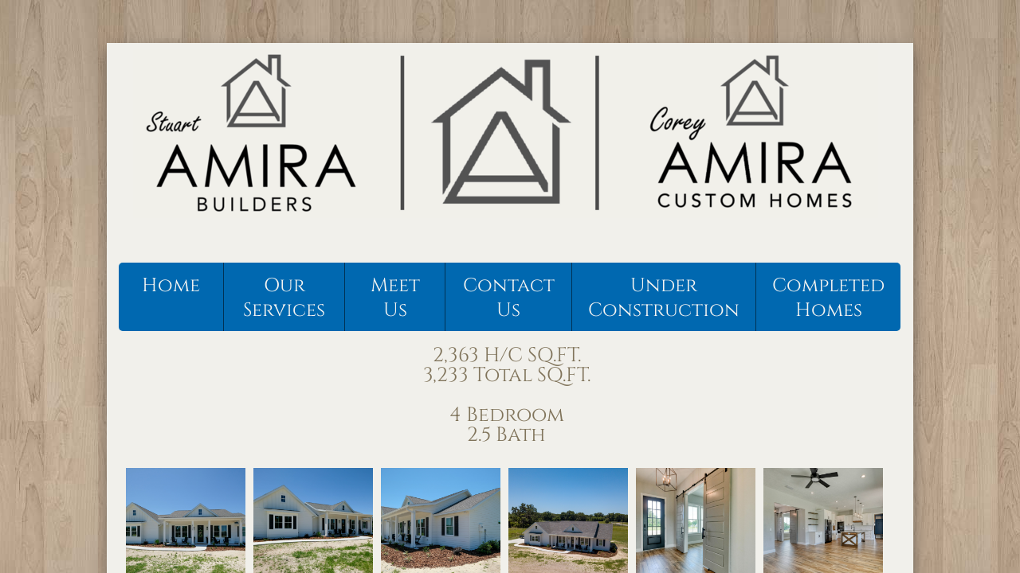

--- FILE ---
content_type: text/html; charset=utf-8
request_url: https://www.amirabuilders.com/custom-home-5-28-21.html
body_size: 10938
content:
 <!DOCTYPE html><html lang="en" dir="ltr" data-tcc-ignore=""><head><title>Custom Home 5/28/21</title><meta http-equiv="content-type" content="text/html; charset=UTF-8"><meta http-equiv="X-UA-Compatible" content="IE=edge,chrome=1"><link rel="stylesheet" type="text/css" href="site.css?v="><script> if (typeof ($sf) === "undefined") { $sf = { baseUrl: "https://img1.wsimg.com/wst/v7/WSB7_J_20251020_0854_WSB-20593_6210/v2", skin: "app", preload: 0, require: { jquery: "https://img1.wsimg.com/wst/v7/WSB7_J_20251020_0854_WSB-20593_6210/v2/libs/jquery/jq.js", paths: { "wsbcore": "common/wsb/core", "knockout": "libs/knockout/knockout" } } }; } </script><script id="duel" src="//img1.wsimg.com/starfield/duel/v2.5.8/duel.js?appid=O3BkA5J1#TzNCa0E1SjF2Mi41Ljdwcm9k"></script><script> define('jquery', ['jq!starfield/jquery.mod'], function(m) { return m; }); define('appconfig', [], { documentDownloadBaseUrl: 'https://nebula.wsimg.com' }); </script><link rel="shortcut icon" href="//nebula.phx3.secureserver.net/c9abcf8018790c5669e500a491bdf624?AccessKeyId=09FC915B6340FAE07774&disposition=0&alloworigin=1"><meta http-equiv="Content-Location" content="custom-home-5-28-21.html"><meta name="generator" content="Starfield Technologies; Go Daddy Website Builder 7.0.5350"><meta property="og:type" content="website"><meta property="og:title" content="Custom Home 5/28/21"><meta property="og:site_name" content="Amira Builders"><meta property="og:url" content="http://www.amirabuilders.com/custom-home-5-28-21.html"><meta property="og:image" content="https://nebula.wsimg.com/467edf725d45a741c462458078b5ac70?AccessKeyId=09FC915B6340FAE07774&disposition=0&alloworigin=1"></head><body><style data-inline-fonts>/* vietnamese */
@font-face {
  font-family: 'Allura';
  font-style: normal;
  font-weight: 400;
  src: url(https://img1.wsimg.com/gfonts/s/allura/v23/9oRPNYsQpS4zjuA_hAgWDto.woff2) format('woff2');
  unicode-range: U+0102-0103, U+0110-0111, U+0128-0129, U+0168-0169, U+01A0-01A1, U+01AF-01B0, U+0300-0301, U+0303-0304, U+0308-0309, U+0323, U+0329, U+1EA0-1EF9, U+20AB;
}
/* latin-ext */
@font-face {
  font-family: 'Allura';
  font-style: normal;
  font-weight: 400;
  src: url(https://img1.wsimg.com/gfonts/s/allura/v23/9oRPNYsQpS4zjuA_hQgWDto.woff2) format('woff2');
  unicode-range: U+0100-02BA, U+02BD-02C5, U+02C7-02CC, U+02CE-02D7, U+02DD-02FF, U+0304, U+0308, U+0329, U+1D00-1DBF, U+1E00-1E9F, U+1EF2-1EFF, U+2020, U+20A0-20AB, U+20AD-20C0, U+2113, U+2C60-2C7F, U+A720-A7FF;
}
/* latin */
@font-face {
  font-family: 'Allura';
  font-style: normal;
  font-weight: 400;
  src: url(https://img1.wsimg.com/gfonts/s/allura/v23/9oRPNYsQpS4zjuA_iwgW.woff2) format('woff2');
  unicode-range: U+0000-00FF, U+0131, U+0152-0153, U+02BB-02BC, U+02C6, U+02DA, U+02DC, U+0304, U+0308, U+0329, U+2000-206F, U+20AC, U+2122, U+2191, U+2193, U+2212, U+2215, U+FEFF, U+FFFD;
}
/* cyrillic */
@font-face {
  font-family: 'Amatic SC';
  font-style: normal;
  font-weight: 400;
  src: url(https://img1.wsimg.com/gfonts/s/amaticsc/v28/TUZyzwprpvBS1izr_vOEDuSfQZQ.woff2) format('woff2');
  unicode-range: U+0301, U+0400-045F, U+0490-0491, U+04B0-04B1, U+2116;
}
/* hebrew */
@font-face {
  font-family: 'Amatic SC';
  font-style: normal;
  font-weight: 400;
  src: url(https://img1.wsimg.com/gfonts/s/amaticsc/v28/TUZyzwprpvBS1izr_vOECOSfQZQ.woff2) format('woff2');
  unicode-range: U+0307-0308, U+0590-05FF, U+200C-2010, U+20AA, U+25CC, U+FB1D-FB4F;
}
/* vietnamese */
@font-face {
  font-family: 'Amatic SC';
  font-style: normal;
  font-weight: 400;
  src: url(https://img1.wsimg.com/gfonts/s/amaticsc/v28/TUZyzwprpvBS1izr_vOEBeSfQZQ.woff2) format('woff2');
  unicode-range: U+0102-0103, U+0110-0111, U+0128-0129, U+0168-0169, U+01A0-01A1, U+01AF-01B0, U+0300-0301, U+0303-0304, U+0308-0309, U+0323, U+0329, U+1EA0-1EF9, U+20AB;
}
/* latin-ext */
@font-face {
  font-family: 'Amatic SC';
  font-style: normal;
  font-weight: 400;
  src: url(https://img1.wsimg.com/gfonts/s/amaticsc/v28/TUZyzwprpvBS1izr_vOEBOSfQZQ.woff2) format('woff2');
  unicode-range: U+0100-02BA, U+02BD-02C5, U+02C7-02CC, U+02CE-02D7, U+02DD-02FF, U+0304, U+0308, U+0329, U+1D00-1DBF, U+1E00-1E9F, U+1EF2-1EFF, U+2020, U+20A0-20AB, U+20AD-20C0, U+2113, U+2C60-2C7F, U+A720-A7FF;
}
/* latin */
@font-face {
  font-family: 'Amatic SC';
  font-style: normal;
  font-weight: 400;
  src: url(https://img1.wsimg.com/gfonts/s/amaticsc/v28/TUZyzwprpvBS1izr_vOECuSf.woff2) format('woff2');
  unicode-range: U+0000-00FF, U+0131, U+0152-0153, U+02BB-02BC, U+02C6, U+02DA, U+02DC, U+0304, U+0308, U+0329, U+2000-206F, U+20AC, U+2122, U+2191, U+2193, U+2212, U+2215, U+FEFF, U+FFFD;
}
/* vietnamese */
@font-face {
  font-family: 'Arizonia';
  font-style: normal;
  font-weight: 400;
  src: url(https://img1.wsimg.com/gfonts/s/arizonia/v23/neIIzCemt4A5qa7mv5WOFqwKUQ.woff2) format('woff2');
  unicode-range: U+0102-0103, U+0110-0111, U+0128-0129, U+0168-0169, U+01A0-01A1, U+01AF-01B0, U+0300-0301, U+0303-0304, U+0308-0309, U+0323, U+0329, U+1EA0-1EF9, U+20AB;
}
/* latin-ext */
@font-face {
  font-family: 'Arizonia';
  font-style: normal;
  font-weight: 400;
  src: url(https://img1.wsimg.com/gfonts/s/arizonia/v23/neIIzCemt4A5qa7mv5WPFqwKUQ.woff2) format('woff2');
  unicode-range: U+0100-02BA, U+02BD-02C5, U+02C7-02CC, U+02CE-02D7, U+02DD-02FF, U+0304, U+0308, U+0329, U+1D00-1DBF, U+1E00-1E9F, U+1EF2-1EFF, U+2020, U+20A0-20AB, U+20AD-20C0, U+2113, U+2C60-2C7F, U+A720-A7FF;
}
/* latin */
@font-face {
  font-family: 'Arizonia';
  font-style: normal;
  font-weight: 400;
  src: url(https://img1.wsimg.com/gfonts/s/arizonia/v23/neIIzCemt4A5qa7mv5WBFqw.woff2) format('woff2');
  unicode-range: U+0000-00FF, U+0131, U+0152-0153, U+02BB-02BC, U+02C6, U+02DA, U+02DC, U+0304, U+0308, U+0329, U+2000-206F, U+20AC, U+2122, U+2191, U+2193, U+2212, U+2215, U+FEFF, U+FFFD;
}
/* latin */
@font-face {
  font-family: 'Averia Sans Libre';
  font-style: normal;
  font-weight: 400;
  src: url(https://img1.wsimg.com/gfonts/s/averiasanslibre/v20/ga6XaxZG_G5OvCf_rt7FH3B6BHLMEdVOEoI.woff2) format('woff2');
  unicode-range: U+0000-00FF, U+0131, U+0152-0153, U+02BB-02BC, U+02C6, U+02DA, U+02DC, U+0304, U+0308, U+0329, U+2000-206F, U+20AC, U+2122, U+2191, U+2193, U+2212, U+2215, U+FEFF, U+FFFD;
}
/* latin */
@font-face {
  font-family: 'Cabin Sketch';
  font-style: normal;
  font-weight: 400;
  src: url(https://img1.wsimg.com/gfonts/s/cabinsketch/v23/QGYpz_kZZAGCONcK2A4bGOj8mNhN.woff2) format('woff2');
  unicode-range: U+0000-00FF, U+0131, U+0152-0153, U+02BB-02BC, U+02C6, U+02DA, U+02DC, U+0304, U+0308, U+0329, U+2000-206F, U+20AC, U+2122, U+2191, U+2193, U+2212, U+2215, U+FEFF, U+FFFD;
}
/* vietnamese */
@font-face {
  font-family: 'Francois One';
  font-style: normal;
  font-weight: 400;
  src: url(https://img1.wsimg.com/gfonts/s/francoisone/v22/_Xmr-H4zszafZw3A-KPSZut9zgiRi_Y.woff2) format('woff2');
  unicode-range: U+0102-0103, U+0110-0111, U+0128-0129, U+0168-0169, U+01A0-01A1, U+01AF-01B0, U+0300-0301, U+0303-0304, U+0308-0309, U+0323, U+0329, U+1EA0-1EF9, U+20AB;
}
/* latin-ext */
@font-face {
  font-family: 'Francois One';
  font-style: normal;
  font-weight: 400;
  src: url(https://img1.wsimg.com/gfonts/s/francoisone/v22/_Xmr-H4zszafZw3A-KPSZut9zwiRi_Y.woff2) format('woff2');
  unicode-range: U+0100-02BA, U+02BD-02C5, U+02C7-02CC, U+02CE-02D7, U+02DD-02FF, U+0304, U+0308, U+0329, U+1D00-1DBF, U+1E00-1E9F, U+1EF2-1EFF, U+2020, U+20A0-20AB, U+20AD-20C0, U+2113, U+2C60-2C7F, U+A720-A7FF;
}
/* latin */
@font-face {
  font-family: 'Francois One';
  font-style: normal;
  font-weight: 400;
  src: url(https://img1.wsimg.com/gfonts/s/francoisone/v22/_Xmr-H4zszafZw3A-KPSZut9wQiR.woff2) format('woff2');
  unicode-range: U+0000-00FF, U+0131, U+0152-0153, U+02BB-02BC, U+02C6, U+02DA, U+02DC, U+0304, U+0308, U+0329, U+2000-206F, U+20AC, U+2122, U+2191, U+2193, U+2212, U+2215, U+FEFF, U+FFFD;
}
/* latin-ext */
@font-face {
  font-family: 'Fredericka the Great';
  font-style: normal;
  font-weight: 400;
  src: url(https://img1.wsimg.com/gfonts/s/frederickathegreat/v23/9Bt33CxNwt7aOctW2xjbCstzwVKsIBVV--StxbcVcg.woff2) format('woff2');
  unicode-range: U+0100-02BA, U+02BD-02C5, U+02C7-02CC, U+02CE-02D7, U+02DD-02FF, U+0304, U+0308, U+0329, U+1D00-1DBF, U+1E00-1E9F, U+1EF2-1EFF, U+2020, U+20A0-20AB, U+20AD-20C0, U+2113, U+2C60-2C7F, U+A720-A7FF;
}
/* latin */
@font-face {
  font-family: 'Fredericka the Great';
  font-style: normal;
  font-weight: 400;
  src: url(https://img1.wsimg.com/gfonts/s/frederickathegreat/v23/9Bt33CxNwt7aOctW2xjbCstzwVKsIBVV--Sjxbc.woff2) format('woff2');
  unicode-range: U+0000-00FF, U+0131, U+0152-0153, U+02BB-02BC, U+02C6, U+02DA, U+02DC, U+0304, U+0308, U+0329, U+2000-206F, U+20AC, U+2122, U+2191, U+2193, U+2212, U+2215, U+FEFF, U+FFFD;
}
/* latin */
@font-face {
  font-family: 'Jacques Francois Shadow';
  font-style: normal;
  font-weight: 400;
  src: url(https://img1.wsimg.com/gfonts/s/jacquesfrancoisshadow/v27/KR1FBtOz8PKTMk-kqdkLVrvR0ECFrB6Pin-2_p8Suno.woff2) format('woff2');
  unicode-range: U+0000-00FF, U+0131, U+0152-0153, U+02BB-02BC, U+02C6, U+02DA, U+02DC, U+0304, U+0308, U+0329, U+2000-206F, U+20AC, U+2122, U+2191, U+2193, U+2212, U+2215, U+FEFF, U+FFFD;
}
/* latin */
@font-face {
  font-family: 'Josefin Slab';
  font-style: normal;
  font-weight: 400;
  src: url(https://img1.wsimg.com/gfonts/s/josefinslab/v29/lW-swjwOK3Ps5GSJlNNkMalNpiZe_ldbOR4W71msR349Kg.woff2) format('woff2');
  unicode-range: U+0000-00FF, U+0131, U+0152-0153, U+02BB-02BC, U+02C6, U+02DA, U+02DC, U+0304, U+0308, U+0329, U+2000-206F, U+20AC, U+2122, U+2191, U+2193, U+2212, U+2215, U+FEFF, U+FFFD;
}
/* latin-ext */
@font-face {
  font-family: 'Kaushan Script';
  font-style: normal;
  font-weight: 400;
  src: url(https://img1.wsimg.com/gfonts/s/kaushanscript/v19/vm8vdRfvXFLG3OLnsO15WYS5DG72wNJHMw.woff2) format('woff2');
  unicode-range: U+0100-02BA, U+02BD-02C5, U+02C7-02CC, U+02CE-02D7, U+02DD-02FF, U+0304, U+0308, U+0329, U+1D00-1DBF, U+1E00-1E9F, U+1EF2-1EFF, U+2020, U+20A0-20AB, U+20AD-20C0, U+2113, U+2C60-2C7F, U+A720-A7FF;
}
/* latin */
@font-face {
  font-family: 'Kaushan Script';
  font-style: normal;
  font-weight: 400;
  src: url(https://img1.wsimg.com/gfonts/s/kaushanscript/v19/vm8vdRfvXFLG3OLnsO15WYS5DG74wNI.woff2) format('woff2');
  unicode-range: U+0000-00FF, U+0131, U+0152-0153, U+02BB-02BC, U+02C6, U+02DA, U+02DC, U+0304, U+0308, U+0329, U+2000-206F, U+20AC, U+2122, U+2191, U+2193, U+2212, U+2215, U+FEFF, U+FFFD;
}
/* latin-ext */
@font-face {
  font-family: 'Love Ya Like A Sister';
  font-style: normal;
  font-weight: 400;
  src: url(https://img1.wsimg.com/gfonts/s/loveyalikeasister/v23/R70EjzUBlOqPeouhFDfR80-0FhOqJubN-BeL-3xdgGE.woff2) format('woff2');
  unicode-range: U+0100-02BA, U+02BD-02C5, U+02C7-02CC, U+02CE-02D7, U+02DD-02FF, U+0304, U+0308, U+0329, U+1D00-1DBF, U+1E00-1E9F, U+1EF2-1EFF, U+2020, U+20A0-20AB, U+20AD-20C0, U+2113, U+2C60-2C7F, U+A720-A7FF;
}
/* latin */
@font-face {
  font-family: 'Love Ya Like A Sister';
  font-style: normal;
  font-weight: 400;
  src: url(https://img1.wsimg.com/gfonts/s/loveyalikeasister/v23/R70EjzUBlOqPeouhFDfR80-0FhOqJubN-BeL9Xxd.woff2) format('woff2');
  unicode-range: U+0000-00FF, U+0131, U+0152-0153, U+02BB-02BC, U+02C6, U+02DA, U+02DC, U+0304, U+0308, U+0329, U+2000-206F, U+20AC, U+2122, U+2191, U+2193, U+2212, U+2215, U+FEFF, U+FFFD;
}
/* cyrillic-ext */
@font-face {
  font-family: 'Merriweather';
  font-style: normal;
  font-weight: 400;
  font-stretch: 100%;
  src: url(https://img1.wsimg.com/gfonts/s/merriweather/v33/u-4D0qyriQwlOrhSvowK_l5UcA6zuSYEqOzpPe3HOZJ5eX1WtLaQwmYiScCmDxhtNOKl8yDr3icaGV31GvU.woff2) format('woff2');
  unicode-range: U+0460-052F, U+1C80-1C8A, U+20B4, U+2DE0-2DFF, U+A640-A69F, U+FE2E-FE2F;
}
/* cyrillic */
@font-face {
  font-family: 'Merriweather';
  font-style: normal;
  font-weight: 400;
  font-stretch: 100%;
  src: url(https://img1.wsimg.com/gfonts/s/merriweather/v33/u-4D0qyriQwlOrhSvowK_l5UcA6zuSYEqOzpPe3HOZJ5eX1WtLaQwmYiScCmDxhtNOKl8yDr3icaEF31GvU.woff2) format('woff2');
  unicode-range: U+0301, U+0400-045F, U+0490-0491, U+04B0-04B1, U+2116;
}
/* vietnamese */
@font-face {
  font-family: 'Merriweather';
  font-style: normal;
  font-weight: 400;
  font-stretch: 100%;
  src: url(https://img1.wsimg.com/gfonts/s/merriweather/v33/u-4D0qyriQwlOrhSvowK_l5UcA6zuSYEqOzpPe3HOZJ5eX1WtLaQwmYiScCmDxhtNOKl8yDr3icaG131GvU.woff2) format('woff2');
  unicode-range: U+0102-0103, U+0110-0111, U+0128-0129, U+0168-0169, U+01A0-01A1, U+01AF-01B0, U+0300-0301, U+0303-0304, U+0308-0309, U+0323, U+0329, U+1EA0-1EF9, U+20AB;
}
/* latin-ext */
@font-face {
  font-family: 'Merriweather';
  font-style: normal;
  font-weight: 400;
  font-stretch: 100%;
  src: url(https://img1.wsimg.com/gfonts/s/merriweather/v33/u-4D0qyriQwlOrhSvowK_l5UcA6zuSYEqOzpPe3HOZJ5eX1WtLaQwmYiScCmDxhtNOKl8yDr3icaGl31GvU.woff2) format('woff2');
  unicode-range: U+0100-02BA, U+02BD-02C5, U+02C7-02CC, U+02CE-02D7, U+02DD-02FF, U+0304, U+0308, U+0329, U+1D00-1DBF, U+1E00-1E9F, U+1EF2-1EFF, U+2020, U+20A0-20AB, U+20AD-20C0, U+2113, U+2C60-2C7F, U+A720-A7FF;
}
/* latin */
@font-face {
  font-family: 'Merriweather';
  font-style: normal;
  font-weight: 400;
  font-stretch: 100%;
  src: url(https://img1.wsimg.com/gfonts/s/merriweather/v33/u-4D0qyriQwlOrhSvowK_l5UcA6zuSYEqOzpPe3HOZJ5eX1WtLaQwmYiScCmDxhtNOKl8yDr3icaFF31.woff2) format('woff2');
  unicode-range: U+0000-00FF, U+0131, U+0152-0153, U+02BB-02BC, U+02C6, U+02DA, U+02DC, U+0304, U+0308, U+0329, U+2000-206F, U+20AC, U+2122, U+2191, U+2193, U+2212, U+2215, U+FEFF, U+FFFD;
}
/* latin-ext */
@font-face {
  font-family: 'Offside';
  font-style: normal;
  font-weight: 400;
  src: url(https://img1.wsimg.com/gfonts/s/offside/v26/HI_KiYMWKa9QrAykc5joR6-d.woff2) format('woff2');
  unicode-range: U+0100-02BA, U+02BD-02C5, U+02C7-02CC, U+02CE-02D7, U+02DD-02FF, U+0304, U+0308, U+0329, U+1D00-1DBF, U+1E00-1E9F, U+1EF2-1EFF, U+2020, U+20A0-20AB, U+20AD-20C0, U+2113, U+2C60-2C7F, U+A720-A7FF;
}
/* latin */
@font-face {
  font-family: 'Offside';
  font-style: normal;
  font-weight: 400;
  src: url(https://img1.wsimg.com/gfonts/s/offside/v26/HI_KiYMWKa9QrAykc5boRw.woff2) format('woff2');
  unicode-range: U+0000-00FF, U+0131, U+0152-0153, U+02BB-02BC, U+02C6, U+02DA, U+02DC, U+0304, U+0308, U+0329, U+2000-206F, U+20AC, U+2122, U+2191, U+2193, U+2212, U+2215, U+FEFF, U+FFFD;
}
/* cyrillic-ext */
@font-face {
  font-family: 'Open Sans';
  font-style: normal;
  font-weight: 400;
  font-stretch: 100%;
  src: url(https://img1.wsimg.com/gfonts/s/opensans/v44/memSYaGs126MiZpBA-UvWbX2vVnXBbObj2OVZyOOSr4dVJWUgsjZ0B4taVIGxA.woff2) format('woff2');
  unicode-range: U+0460-052F, U+1C80-1C8A, U+20B4, U+2DE0-2DFF, U+A640-A69F, U+FE2E-FE2F;
}
/* cyrillic */
@font-face {
  font-family: 'Open Sans';
  font-style: normal;
  font-weight: 400;
  font-stretch: 100%;
  src: url(https://img1.wsimg.com/gfonts/s/opensans/v44/memSYaGs126MiZpBA-UvWbX2vVnXBbObj2OVZyOOSr4dVJWUgsjZ0B4kaVIGxA.woff2) format('woff2');
  unicode-range: U+0301, U+0400-045F, U+0490-0491, U+04B0-04B1, U+2116;
}
/* greek-ext */
@font-face {
  font-family: 'Open Sans';
  font-style: normal;
  font-weight: 400;
  font-stretch: 100%;
  src: url(https://img1.wsimg.com/gfonts/s/opensans/v44/memSYaGs126MiZpBA-UvWbX2vVnXBbObj2OVZyOOSr4dVJWUgsjZ0B4saVIGxA.woff2) format('woff2');
  unicode-range: U+1F00-1FFF;
}
/* greek */
@font-face {
  font-family: 'Open Sans';
  font-style: normal;
  font-weight: 400;
  font-stretch: 100%;
  src: url(https://img1.wsimg.com/gfonts/s/opensans/v44/memSYaGs126MiZpBA-UvWbX2vVnXBbObj2OVZyOOSr4dVJWUgsjZ0B4jaVIGxA.woff2) format('woff2');
  unicode-range: U+0370-0377, U+037A-037F, U+0384-038A, U+038C, U+038E-03A1, U+03A3-03FF;
}
/* hebrew */
@font-face {
  font-family: 'Open Sans';
  font-style: normal;
  font-weight: 400;
  font-stretch: 100%;
  src: url(https://img1.wsimg.com/gfonts/s/opensans/v44/memSYaGs126MiZpBA-UvWbX2vVnXBbObj2OVZyOOSr4dVJWUgsjZ0B4iaVIGxA.woff2) format('woff2');
  unicode-range: U+0307-0308, U+0590-05FF, U+200C-2010, U+20AA, U+25CC, U+FB1D-FB4F;
}
/* math */
@font-face {
  font-family: 'Open Sans';
  font-style: normal;
  font-weight: 400;
  font-stretch: 100%;
  src: url(https://img1.wsimg.com/gfonts/s/opensans/v44/memSYaGs126MiZpBA-UvWbX2vVnXBbObj2OVZyOOSr4dVJWUgsjZ0B5caVIGxA.woff2) format('woff2');
  unicode-range: U+0302-0303, U+0305, U+0307-0308, U+0310, U+0312, U+0315, U+031A, U+0326-0327, U+032C, U+032F-0330, U+0332-0333, U+0338, U+033A, U+0346, U+034D, U+0391-03A1, U+03A3-03A9, U+03B1-03C9, U+03D1, U+03D5-03D6, U+03F0-03F1, U+03F4-03F5, U+2016-2017, U+2034-2038, U+203C, U+2040, U+2043, U+2047, U+2050, U+2057, U+205F, U+2070-2071, U+2074-208E, U+2090-209C, U+20D0-20DC, U+20E1, U+20E5-20EF, U+2100-2112, U+2114-2115, U+2117-2121, U+2123-214F, U+2190, U+2192, U+2194-21AE, U+21B0-21E5, U+21F1-21F2, U+21F4-2211, U+2213-2214, U+2216-22FF, U+2308-230B, U+2310, U+2319, U+231C-2321, U+2336-237A, U+237C, U+2395, U+239B-23B7, U+23D0, U+23DC-23E1, U+2474-2475, U+25AF, U+25B3, U+25B7, U+25BD, U+25C1, U+25CA, U+25CC, U+25FB, U+266D-266F, U+27C0-27FF, U+2900-2AFF, U+2B0E-2B11, U+2B30-2B4C, U+2BFE, U+3030, U+FF5B, U+FF5D, U+1D400-1D7FF, U+1EE00-1EEFF;
}
/* symbols */
@font-face {
  font-family: 'Open Sans';
  font-style: normal;
  font-weight: 400;
  font-stretch: 100%;
  src: url(https://img1.wsimg.com/gfonts/s/opensans/v44/memSYaGs126MiZpBA-UvWbX2vVnXBbObj2OVZyOOSr4dVJWUgsjZ0B5OaVIGxA.woff2) format('woff2');
  unicode-range: U+0001-000C, U+000E-001F, U+007F-009F, U+20DD-20E0, U+20E2-20E4, U+2150-218F, U+2190, U+2192, U+2194-2199, U+21AF, U+21E6-21F0, U+21F3, U+2218-2219, U+2299, U+22C4-22C6, U+2300-243F, U+2440-244A, U+2460-24FF, U+25A0-27BF, U+2800-28FF, U+2921-2922, U+2981, U+29BF, U+29EB, U+2B00-2BFF, U+4DC0-4DFF, U+FFF9-FFFB, U+10140-1018E, U+10190-1019C, U+101A0, U+101D0-101FD, U+102E0-102FB, U+10E60-10E7E, U+1D2C0-1D2D3, U+1D2E0-1D37F, U+1F000-1F0FF, U+1F100-1F1AD, U+1F1E6-1F1FF, U+1F30D-1F30F, U+1F315, U+1F31C, U+1F31E, U+1F320-1F32C, U+1F336, U+1F378, U+1F37D, U+1F382, U+1F393-1F39F, U+1F3A7-1F3A8, U+1F3AC-1F3AF, U+1F3C2, U+1F3C4-1F3C6, U+1F3CA-1F3CE, U+1F3D4-1F3E0, U+1F3ED, U+1F3F1-1F3F3, U+1F3F5-1F3F7, U+1F408, U+1F415, U+1F41F, U+1F426, U+1F43F, U+1F441-1F442, U+1F444, U+1F446-1F449, U+1F44C-1F44E, U+1F453, U+1F46A, U+1F47D, U+1F4A3, U+1F4B0, U+1F4B3, U+1F4B9, U+1F4BB, U+1F4BF, U+1F4C8-1F4CB, U+1F4D6, U+1F4DA, U+1F4DF, U+1F4E3-1F4E6, U+1F4EA-1F4ED, U+1F4F7, U+1F4F9-1F4FB, U+1F4FD-1F4FE, U+1F503, U+1F507-1F50B, U+1F50D, U+1F512-1F513, U+1F53E-1F54A, U+1F54F-1F5FA, U+1F610, U+1F650-1F67F, U+1F687, U+1F68D, U+1F691, U+1F694, U+1F698, U+1F6AD, U+1F6B2, U+1F6B9-1F6BA, U+1F6BC, U+1F6C6-1F6CF, U+1F6D3-1F6D7, U+1F6E0-1F6EA, U+1F6F0-1F6F3, U+1F6F7-1F6FC, U+1F700-1F7FF, U+1F800-1F80B, U+1F810-1F847, U+1F850-1F859, U+1F860-1F887, U+1F890-1F8AD, U+1F8B0-1F8BB, U+1F8C0-1F8C1, U+1F900-1F90B, U+1F93B, U+1F946, U+1F984, U+1F996, U+1F9E9, U+1FA00-1FA6F, U+1FA70-1FA7C, U+1FA80-1FA89, U+1FA8F-1FAC6, U+1FACE-1FADC, U+1FADF-1FAE9, U+1FAF0-1FAF8, U+1FB00-1FBFF;
}
/* vietnamese */
@font-face {
  font-family: 'Open Sans';
  font-style: normal;
  font-weight: 400;
  font-stretch: 100%;
  src: url(https://img1.wsimg.com/gfonts/s/opensans/v44/memSYaGs126MiZpBA-UvWbX2vVnXBbObj2OVZyOOSr4dVJWUgsjZ0B4vaVIGxA.woff2) format('woff2');
  unicode-range: U+0102-0103, U+0110-0111, U+0128-0129, U+0168-0169, U+01A0-01A1, U+01AF-01B0, U+0300-0301, U+0303-0304, U+0308-0309, U+0323, U+0329, U+1EA0-1EF9, U+20AB;
}
/* latin-ext */
@font-face {
  font-family: 'Open Sans';
  font-style: normal;
  font-weight: 400;
  font-stretch: 100%;
  src: url(https://img1.wsimg.com/gfonts/s/opensans/v44/memSYaGs126MiZpBA-UvWbX2vVnXBbObj2OVZyOOSr4dVJWUgsjZ0B4uaVIGxA.woff2) format('woff2');
  unicode-range: U+0100-02BA, U+02BD-02C5, U+02C7-02CC, U+02CE-02D7, U+02DD-02FF, U+0304, U+0308, U+0329, U+1D00-1DBF, U+1E00-1E9F, U+1EF2-1EFF, U+2020, U+20A0-20AB, U+20AD-20C0, U+2113, U+2C60-2C7F, U+A720-A7FF;
}
/* latin */
@font-face {
  font-family: 'Open Sans';
  font-style: normal;
  font-weight: 400;
  font-stretch: 100%;
  src: url(https://img1.wsimg.com/gfonts/s/opensans/v44/memSYaGs126MiZpBA-UvWbX2vVnXBbObj2OVZyOOSr4dVJWUgsjZ0B4gaVI.woff2) format('woff2');
  unicode-range: U+0000-00FF, U+0131, U+0152-0153, U+02BB-02BC, U+02C6, U+02DA, U+02DC, U+0304, U+0308, U+0329, U+2000-206F, U+20AC, U+2122, U+2191, U+2193, U+2212, U+2215, U+FEFF, U+FFFD;
}
/* cyrillic-ext */
@font-face {
  font-family: 'Oswald';
  font-style: normal;
  font-weight: 400;
  src: url(https://img1.wsimg.com/gfonts/s/oswald/v57/TK3_WkUHHAIjg75cFRf3bXL8LICs1_FvsUtiZTaR.woff2) format('woff2');
  unicode-range: U+0460-052F, U+1C80-1C8A, U+20B4, U+2DE0-2DFF, U+A640-A69F, U+FE2E-FE2F;
}
/* cyrillic */
@font-face {
  font-family: 'Oswald';
  font-style: normal;
  font-weight: 400;
  src: url(https://img1.wsimg.com/gfonts/s/oswald/v57/TK3_WkUHHAIjg75cFRf3bXL8LICs1_FvsUJiZTaR.woff2) format('woff2');
  unicode-range: U+0301, U+0400-045F, U+0490-0491, U+04B0-04B1, U+2116;
}
/* vietnamese */
@font-face {
  font-family: 'Oswald';
  font-style: normal;
  font-weight: 400;
  src: url(https://img1.wsimg.com/gfonts/s/oswald/v57/TK3_WkUHHAIjg75cFRf3bXL8LICs1_FvsUliZTaR.woff2) format('woff2');
  unicode-range: U+0102-0103, U+0110-0111, U+0128-0129, U+0168-0169, U+01A0-01A1, U+01AF-01B0, U+0300-0301, U+0303-0304, U+0308-0309, U+0323, U+0329, U+1EA0-1EF9, U+20AB;
}
/* latin-ext */
@font-face {
  font-family: 'Oswald';
  font-style: normal;
  font-weight: 400;
  src: url(https://img1.wsimg.com/gfonts/s/oswald/v57/TK3_WkUHHAIjg75cFRf3bXL8LICs1_FvsUhiZTaR.woff2) format('woff2');
  unicode-range: U+0100-02BA, U+02BD-02C5, U+02C7-02CC, U+02CE-02D7, U+02DD-02FF, U+0304, U+0308, U+0329, U+1D00-1DBF, U+1E00-1E9F, U+1EF2-1EFF, U+2020, U+20A0-20AB, U+20AD-20C0, U+2113, U+2C60-2C7F, U+A720-A7FF;
}
/* latin */
@font-face {
  font-family: 'Oswald';
  font-style: normal;
  font-weight: 400;
  src: url(https://img1.wsimg.com/gfonts/s/oswald/v57/TK3_WkUHHAIjg75cFRf3bXL8LICs1_FvsUZiZQ.woff2) format('woff2');
  unicode-range: U+0000-00FF, U+0131, U+0152-0153, U+02BB-02BC, U+02C6, U+02DA, U+02DC, U+0304, U+0308, U+0329, U+2000-206F, U+20AC, U+2122, U+2191, U+2193, U+2212, U+2215, U+FEFF, U+FFFD;
}
/* latin-ext */
@font-face {
  font-family: 'Over the Rainbow';
  font-style: normal;
  font-weight: 400;
  src: url(https://img1.wsimg.com/gfonts/s/overtherainbow/v23/11haGoXG1k_HKhMLUWz7Mc7vvW5ulvqs9eA2.woff2) format('woff2');
  unicode-range: U+0100-02BA, U+02BD-02C5, U+02C7-02CC, U+02CE-02D7, U+02DD-02FF, U+0304, U+0308, U+0329, U+1D00-1DBF, U+1E00-1E9F, U+1EF2-1EFF, U+2020, U+20A0-20AB, U+20AD-20C0, U+2113, U+2C60-2C7F, U+A720-A7FF;
}
/* latin */
@font-face {
  font-family: 'Over the Rainbow';
  font-style: normal;
  font-weight: 400;
  src: url(https://img1.wsimg.com/gfonts/s/overtherainbow/v23/11haGoXG1k_HKhMLUWz7Mc7vvW5ulvSs9Q.woff2) format('woff2');
  unicode-range: U+0000-00FF, U+0131, U+0152-0153, U+02BB-02BC, U+02C6, U+02DA, U+02DC, U+0304, U+0308, U+0329, U+2000-206F, U+20AC, U+2122, U+2191, U+2193, U+2212, U+2215, U+FEFF, U+FFFD;
}
/* cyrillic-ext */
@font-face {
  font-family: 'Pacifico';
  font-style: normal;
  font-weight: 400;
  src: url(https://img1.wsimg.com/gfonts/s/pacifico/v23/FwZY7-Qmy14u9lezJ-6K6MmTpA.woff2) format('woff2');
  unicode-range: U+0460-052F, U+1C80-1C8A, U+20B4, U+2DE0-2DFF, U+A640-A69F, U+FE2E-FE2F;
}
/* cyrillic */
@font-face {
  font-family: 'Pacifico';
  font-style: normal;
  font-weight: 400;
  src: url(https://img1.wsimg.com/gfonts/s/pacifico/v23/FwZY7-Qmy14u9lezJ-6D6MmTpA.woff2) format('woff2');
  unicode-range: U+0301, U+0400-045F, U+0490-0491, U+04B0-04B1, U+2116;
}
/* vietnamese */
@font-face {
  font-family: 'Pacifico';
  font-style: normal;
  font-weight: 400;
  src: url(https://img1.wsimg.com/gfonts/s/pacifico/v23/FwZY7-Qmy14u9lezJ-6I6MmTpA.woff2) format('woff2');
  unicode-range: U+0102-0103, U+0110-0111, U+0128-0129, U+0168-0169, U+01A0-01A1, U+01AF-01B0, U+0300-0301, U+0303-0304, U+0308-0309, U+0323, U+0329, U+1EA0-1EF9, U+20AB;
}
/* latin-ext */
@font-face {
  font-family: 'Pacifico';
  font-style: normal;
  font-weight: 400;
  src: url(https://img1.wsimg.com/gfonts/s/pacifico/v23/FwZY7-Qmy14u9lezJ-6J6MmTpA.woff2) format('woff2');
  unicode-range: U+0100-02BA, U+02BD-02C5, U+02C7-02CC, U+02CE-02D7, U+02DD-02FF, U+0304, U+0308, U+0329, U+1D00-1DBF, U+1E00-1E9F, U+1EF2-1EFF, U+2020, U+20A0-20AB, U+20AD-20C0, U+2113, U+2C60-2C7F, U+A720-A7FF;
}
/* latin */
@font-face {
  font-family: 'Pacifico';
  font-style: normal;
  font-weight: 400;
  src: url(https://img1.wsimg.com/gfonts/s/pacifico/v23/FwZY7-Qmy14u9lezJ-6H6Mk.woff2) format('woff2');
  unicode-range: U+0000-00FF, U+0131, U+0152-0153, U+02BB-02BC, U+02C6, U+02DA, U+02DC, U+0304, U+0308, U+0329, U+2000-206F, U+20AC, U+2122, U+2191, U+2193, U+2212, U+2215, U+FEFF, U+FFFD;
}
/* latin-ext */
@font-face {
  font-family: 'Romanesco';
  font-style: normal;
  font-weight: 400;
  src: url(https://img1.wsimg.com/gfonts/s/romanesco/v22/w8gYH2ozQOY7_r_J7mSX1XYKmOo.woff2) format('woff2');
  unicode-range: U+0100-02BA, U+02BD-02C5, U+02C7-02CC, U+02CE-02D7, U+02DD-02FF, U+0304, U+0308, U+0329, U+1D00-1DBF, U+1E00-1E9F, U+1EF2-1EFF, U+2020, U+20A0-20AB, U+20AD-20C0, U+2113, U+2C60-2C7F, U+A720-A7FF;
}
/* latin */
@font-face {
  font-family: 'Romanesco';
  font-style: normal;
  font-weight: 400;
  src: url(https://img1.wsimg.com/gfonts/s/romanesco/v22/w8gYH2ozQOY7_r_J7mSX23YK.woff2) format('woff2');
  unicode-range: U+0000-00FF, U+0131, U+0152-0153, U+02BB-02BC, U+02C6, U+02DA, U+02DC, U+0304, U+0308, U+0329, U+2000-206F, U+20AC, U+2122, U+2191, U+2193, U+2212, U+2215, U+FEFF, U+FFFD;
}
/* latin-ext */
@font-face {
  font-family: 'Sacramento';
  font-style: normal;
  font-weight: 400;
  src: url(https://img1.wsimg.com/gfonts/s/sacramento/v17/buEzpo6gcdjy0EiZMBUG4CMf_exL.woff2) format('woff2');
  unicode-range: U+0100-02BA, U+02BD-02C5, U+02C7-02CC, U+02CE-02D7, U+02DD-02FF, U+0304, U+0308, U+0329, U+1D00-1DBF, U+1E00-1E9F, U+1EF2-1EFF, U+2020, U+20A0-20AB, U+20AD-20C0, U+2113, U+2C60-2C7F, U+A720-A7FF;
}
/* latin */
@font-face {
  font-family: 'Sacramento';
  font-style: normal;
  font-weight: 400;
  src: url(https://img1.wsimg.com/gfonts/s/sacramento/v17/buEzpo6gcdjy0EiZMBUG4C0f_Q.woff2) format('woff2');
  unicode-range: U+0000-00FF, U+0131, U+0152-0153, U+02BB-02BC, U+02C6, U+02DA, U+02DC, U+0304, U+0308, U+0329, U+2000-206F, U+20AC, U+2122, U+2191, U+2193, U+2212, U+2215, U+FEFF, U+FFFD;
}
/* latin-ext */
@font-face {
  font-family: 'Seaweed Script';
  font-style: normal;
  font-weight: 400;
  src: url(https://img1.wsimg.com/gfonts/s/seaweedscript/v17/bx6cNx6Tne2pxOATYE8C_Rsoe3WA8qY2VQ.woff2) format('woff2');
  unicode-range: U+0100-02BA, U+02BD-02C5, U+02C7-02CC, U+02CE-02D7, U+02DD-02FF, U+0304, U+0308, U+0329, U+1D00-1DBF, U+1E00-1E9F, U+1EF2-1EFF, U+2020, U+20A0-20AB, U+20AD-20C0, U+2113, U+2C60-2C7F, U+A720-A7FF;
}
/* latin */
@font-face {
  font-family: 'Seaweed Script';
  font-style: normal;
  font-weight: 400;
  src: url(https://img1.wsimg.com/gfonts/s/seaweedscript/v17/bx6cNx6Tne2pxOATYE8C_Rsoe3WO8qY.woff2) format('woff2');
  unicode-range: U+0000-00FF, U+0131, U+0152-0153, U+02BB-02BC, U+02C6, U+02DA, U+02DC, U+0304, U+0308, U+0329, U+2000-206F, U+20AC, U+2122, U+2191, U+2193, U+2212, U+2215, U+FEFF, U+FFFD;
}
/* latin-ext */
@font-face {
  font-family: 'Special Elite';
  font-style: normal;
  font-weight: 400;
  src: url(https://img1.wsimg.com/gfonts/s/specialelite/v20/XLYgIZbkc4JPUL5CVArUVL0ntn4OSEFt.woff2) format('woff2');
  unicode-range: U+0100-02BA, U+02BD-02C5, U+02C7-02CC, U+02CE-02D7, U+02DD-02FF, U+0304, U+0308, U+0329, U+1D00-1DBF, U+1E00-1E9F, U+1EF2-1EFF, U+2020, U+20A0-20AB, U+20AD-20C0, U+2113, U+2C60-2C7F, U+A720-A7FF;
}
/* latin */
@font-face {
  font-family: 'Special Elite';
  font-style: normal;
  font-weight: 400;
  src: url(https://img1.wsimg.com/gfonts/s/specialelite/v20/XLYgIZbkc4JPUL5CVArUVL0ntnAOSA.woff2) format('woff2');
  unicode-range: U+0000-00FF, U+0131, U+0152-0153, U+02BB-02BC, U+02C6, U+02DA, U+02DC, U+0304, U+0308, U+0329, U+2000-206F, U+20AC, U+2122, U+2191, U+2193, U+2212, U+2215, U+FEFF, U+FFFD;
}

/* latin-ext */
@font-face {
  font-family: 'Cinzel';
  font-style: normal;
  font-weight: 400;
  src: url(https://img1.wsimg.com/gfonts/s/cinzel/v26/8vIU7ww63mVu7gtR-kwKxNvkNOjw-tbnfYPlDX5Z.woff2) format('woff2');
  unicode-range: U+0100-02BA, U+02BD-02C5, U+02C7-02CC, U+02CE-02D7, U+02DD-02FF, U+0304, U+0308, U+0329, U+1D00-1DBF, U+1E00-1E9F, U+1EF2-1EFF, U+2020, U+20A0-20AB, U+20AD-20C0, U+2113, U+2C60-2C7F, U+A720-A7FF;
}
/* latin */
@font-face {
  font-family: 'Cinzel';
  font-style: normal;
  font-weight: 400;
  src: url(https://img1.wsimg.com/gfonts/s/cinzel/v26/8vIU7ww63mVu7gtR-kwKxNvkNOjw-tbnfY3lDQ.woff2) format('woff2');
  unicode-range: U+0000-00FF, U+0131, U+0152-0153, U+02BB-02BC, U+02C6, U+02DA, U+02DC, U+0304, U+0308, U+0329, U+2000-206F, U+20AC, U+2122, U+2191, U+2193, U+2212, U+2215, U+FEFF, U+FFFD;
}
</style><style type="text/css"> #wsb-element-bdb14838-df4e-403d-8cd5-f9ab73c32069{top:31px;left:105px;position:absolute;z-index:17}#wsb-element-bdb14838-df4e-403d-8cd5-f9ab73c32069 .txt{width:483px;height:20px}#wsb-element-a9710ea0-9f9c-466b-bfb4-3ab08f1a0fbb{top:25px;left:-1px;position:absolute;z-index:41}#wsb-element-a9710ea0-9f9c-466b-bfb4-3ab08f1a0fbb .wsb-image-inner{}#wsb-element-a9710ea0-9f9c-466b-bfb4-3ab08f1a0fbb .wsb-image-inner div{width:98px;height:35px;position:relative;overflow:hidden}#wsb-element-a9710ea0-9f9c-466b-bfb4-3ab08f1a0fbb img{position:absolute}#wsb-element-5e5a68f4-afc5-4223-b1d3-b0a141b75710{top:276px;left:15px;position:absolute;z-index:42}#wsb-element-5e5a68f4-afc5-4223-b1d3-b0a141b75710{width:981px;height:90px}#wsb-element-cce47755-37ee-4031-9991-997ef454ea44{top:7px;left:33px;position:absolute;z-index:123}#wsb-element-cce47755-37ee-4031-9991-997ef454ea44 .wsb-image-inner{}#wsb-element-cce47755-37ee-4031-9991-997ef454ea44 .wsb-image-inner div{width:935px;height:213px;position:relative;overflow:hidden}#wsb-element-cce47755-37ee-4031-9991-997ef454ea44 img{position:absolute}#wsb-element-9336dd36-c8b5-45ab-9f08-8a2a808a07e6{top:529px;left:3px;position:absolute;z-index:124}#wsb-element-9336dd36-c8b5-45ab-9f08-8a2a808a07e6>div{width:991px;height:960px}#wsb-element-86fa0887-1822-4b1e-b3be-bfb1c33e2301{top:311px;left:231px;position:absolute;z-index:125}#wsb-element-86fa0887-1822-4b1e-b3be-bfb1c33e2301 .txt{width:541px;height:194px} </style><div class="wsb-canvas body" style="background-color: #ffffff; background-image: url(https://nebula.wsimg.com/17709cf4637ac2dac2a83b3db81bb45e?AccessKeyId=531592D248B589D87A56&alloworigin=1); background-position-x: center; background-position-y: top; background-position: center top; background-repeat: repeat; position: fixed; top: 0; bottom: 0; left: 0; right: 0; width: 100%; height: 100%; overflow: hidden;"><div class="wsb-canvas-page-container" style="position: absolute; top: 0; bottom: 0; left: 0; right: 0; width: 100%; height: 100%; overflow: auto;"><div id="wsb-canvas-template-page" class="wsb-canvas-page page" style="height: 1489px; margin: auto; width: 1012px; background-color: #f1f0eb; position: relative; margin-top: 54px"><div id="wsb-canvas-template-container" style="position: absolute;"> <div id="wsb-element-5e5a68f4-afc5-4223-b1d3-b0a141b75710" class="wsb-element-navigation" data-type="element"> <script type="text/javascript"> require(['designer/app/builder/ui/canvas/elements/navigation/subNavigation'], function (subnav) { subnav.initialize(); }); </script><div style="width: 981px; height: 90px;" class="wsb-nav nav_theme nav-text-center nav-horizontal nav-btn-center nav-equal-width wsb-navigation-rendered-top-level-container" id="wsb-nav-5e5a68f4-afc5-4223-b1d3-b0a141b75710"><style> #wsb-nav-5e5a68f4-afc5-4223-b1d3-b0a141b75710.wsb-navigation-rendered-top-level-container ul > li:hover, #wsb-nav-5e5a68f4-afc5-4223-b1d3-b0a141b75710.wsb-navigation-rendered-top-level-container ul > li:hover > a, #wsb-nav-5e5a68f4-afc5-4223-b1d3-b0a141b75710.wsb-navigation-rendered-top-level-container ul > li.active:hover, #wsb-nav-5e5a68f4-afc5-4223-b1d3-b0a141b75710.wsb-navigation-rendered-top-level-container ul > li.active > a:hover, #wsb-nav-5e5a68f4-afc5-4223-b1d3-b0a141b75710.wsb-navigation-rendered-top-level-container ul > li.active .nav-subnav li:hover, #wsb-nav-5e5a68f4-afc5-4223-b1d3-b0a141b75710.wsb-navigation-rendered-top-level-container ul > li.active .nav-subnav li:hover > a {background-color: !important;color: !important;} </style><ul class="wsb-navigation-rendered-top-level-menu "><li style="width: 16.6666666666667%"><a href="home.html" target="" data-title="Home" data-pageid="00000000-0000-0000-0000-000000073859" data-url="home.html">Home</a></li><li style="width: 16.6666666666667%"><a href="our-services.html" target="" data-title="Our Services" data-pageid="00000000-0000-0000-0000-000000074157" data-url="our-services.html">Our Services</a></li><li style="width: 16.6666666666667%"><a href="about-us.html" target="" data-title="Meet Us" data-pageid="a5f73d6f-a3e0-4a66-a8b1-f10b8c17b11d" data-url="about-us.html">Meet Us</a></li><li style="width: 16.6666666666667%"><a href="contact-us.html" target="" data-title="Contact Us" data-pageid="00000000-0000-0000-0000-000000074158" data-url="contact-us.html">Contact Us</a></li><li style="width: 16.6666666666667%"><a href="under-construction.html" target="" data-title="Under Construction" data-pageid="705bc865-e65c-47e4-9404-be117b6413f0" data-url="under-construction.html">Under Construction</a></li><li style="width: 16.6666666666667%" class="has-children"><a href="completed-homes.html" target="" data-title="Completed Homes" data-pageid="ec8df4c2-3805-4e31-9c77-62fdfe8b0e3d" data-url="completed-homes.html">Completed Homes</a><ul class="wsb-navigation-rendered-top-level-menu nav-subnav"><li><a href="home-exteriors.html" target="" data-title="Home Exteriors" data-pageid="0334cd09-6b99-4178-8cb8-bf38cb859a3d" data-url="home-exteriors.html">Home Exteriors</a></li><li><a href="living-great-rooms.html" target="" data-title="Living/Great Rooms" data-pageid="bd41bb17-b802-4c60-bcbb-9d2e67424801" data-url="living-great-rooms.html">Living/Great Rooms</a></li><li><a href="kitchens.html" target="" data-title="Kitchens" data-pageid="6cd58dc0-4a17-461c-97d6-1df2c874a683" data-url="kitchens.html">Kitchens</a></li><li><a href="bathrooms.html" target="" data-title="Bathrooms" data-pageid="3a3b31a0-b777-4318-8afa-090423ae8bd5" data-url="bathrooms.html">Bathrooms</a></li><li><a href="bedrooms.html" target="" data-title="Bedrooms" data-pageid="a783341a-8c6f-48e5-8f25-1e18d132d8c7" data-url="bedrooms.html">Bedrooms</a></li><li><a href="mudrooms.html" target="" data-title="Mudrooms" data-pageid="a4c9ae24-831f-4e2c-90c9-3741582ff6e9" data-url="mudrooms.html">Mudrooms</a></li><li><a href="laundry-rooms.html" target="" data-title="Laundry Rooms" data-pageid="720c99b6-42f5-4aaf-bfcf-d427e1de7c03" data-url="laundry-rooms.html">Laundry Rooms</a></li><li><a href="misc-custom-features.html" target="" data-title="Misc/Custom Features" data-pageid="6bef1bf1-f122-4939-8a9b-bb76cb3a5380" data-url="misc-custom-features.html">Misc/Custom Features</a></li><li><a href="custom-home-1-11-18.html" target="" data-title="Custom Home 1/11/18" data-pageid="77f22eec-4fd9-4bba-84a6-eae0e08b554c" data-url="custom-home-1-11-18.html">Custom Home 1/11/18</a></li><li><a href="custom-home-1-12-18.html" target="" data-title="Custom Home 1/12/18" data-pageid="9cfcb4be-2bd3-400d-becf-66481283e11c" data-url="custom-home-1-12-18.html">Custom Home 1/12/18</a></li><li><a href="custom-home-2-22-18.html" target="" data-title="Custom Home 2/22/18" data-pageid="9b757a9d-616a-4533-ae22-eb377a286d22" data-url="custom-home-2-22-18.html">Custom Home 2/22/18</a></li><li><a href="custom-home-4-14-18.html" target="" data-title="Custom Home 4/14/18" data-pageid="c131ef2e-144f-48ee-8958-d441195ca448" data-url="custom-home-4-14-18.html">Custom Home 4/14/18</a></li><li><a href="custom-home-8-9-18.html" target="" data-title="Custom Home 8/9/18" data-pageid="a3e391c4-c394-4bbf-a1f7-e07ffd0c7d55" data-url="custom-home-8-9-18.html">Custom Home 8/9/18</a></li><li><a href="custom-home-11-29-18.html" target="" data-title="Custom Home 11/29/18" data-pageid="c3689d8c-d509-44bc-a005-cd052175df8e" data-url="custom-home-11-29-18.html">Custom Home 11/29/18</a></li><li><a href="custom-home-3-14-19.html" target="" data-title="Custom Home 3/14/19" data-pageid="44715a9b-0808-46a1-99d1-349ebdc88ba3" data-url="custom-home-3-14-19.html">Custom Home 3/14/19</a></li><li><a href="custom-home-5-8-19.html" target="" data-title="Custom Home 5/8/19" data-pageid="5ccd8f64-18a5-42e8-9a44-876060923409" data-url="custom-home-5-8-19.html">Custom Home 5/8/19</a></li><li><a href="custom-home-5-29-19.html" target="" data-title="Custom Home 5/29/19" data-pageid="0812267e-e74c-41cb-936c-7e4d97e27b95" data-url="custom-home-5-29-19.html">Custom Home 5/29/19</a></li><li><a href="custom-home-6-14-19.html" target="" data-title="Custom Home 6/14/19" data-pageid="2ba08dde-6039-49b3-a8dc-8d0f233234e0" data-url="custom-home-6-14-19.html">Custom Home 6/14/19</a></li><li><a href="custom-home-8-10-19.html" target="" data-title="Custom Home 8/10/19" data-pageid="a772c0b3-c882-4ac3-920e-17d3e2b70cda" data-url="custom-home-8-10-19.html">Custom Home 8/10/19</a></li><li><a href="custom-home-10-25-19.html" target="" data-title="Custom Home 10/25/19" data-pageid="fbac9158-8fcc-4156-945c-3b5bf4d4a75b" data-url="custom-home-10-25-19.html">Custom Home 10/25/19</a></li><li><a href="custom-home-11-14-19.html" target="" data-title="Custom Home 11/14/19" data-pageid="cc3dba87-88f3-4a3d-bf68-7f355852d5b9" data-url="custom-home-11-14-19.html">Custom Home 11/14/19</a></li><li><a href="custom-home-12-17-19.html" target="" data-title="Custom Home 12/17/19" data-pageid="c1980993-5c1c-4dcf-b3d2-bcd154e97afd" data-url="custom-home-12-17-19.html">Custom Home 12/17/19</a></li><li><a href="custom-home-1-24-20.html" target="" data-title="Custom Home 1/24/20" data-pageid="9f7bc162-1e4e-48d5-9371-923c7306dc77" data-url="custom-home-1-24-20.html">Custom Home 1/24/20</a></li><li><a href="custom-home-5-8-20.html" target="" data-title="Custom Home 5/8/20" data-pageid="a58e178b-3d8c-408d-86d0-4e6490386273" data-url="custom-home-5-8-20.html">Custom Home 5/8/20</a></li><li><a href="custom-home-9-25-20.html" target="" data-title="Custom Home 9/25/20" data-pageid="e30eeb3b-30d8-4d94-ac6a-c9462be4c6ed" data-url="custom-home-9-25-20.html">Custom Home 9/25/20</a></li><li><a href="custom-home-10-26-20.html" target="" data-title="Custom Home 10/26/20" data-pageid="fb9b0b02-26c9-4413-b53b-94a8ac159d64" data-url="custom-home-10-26-20.html">Custom Home 10/26/20</a></li><li><a href="custom-home-11-18-20.html" target="" data-title="Custom Home 11/18/20" data-pageid="0fc435d5-a309-4bdb-ad28-63b6093a5064" data-url="custom-home-11-18-20.html">Custom Home 11/18/20</a></li><li><a href="custom-home-3-5-21.html" target="" data-title="Custom Home 3/5/21" data-pageid="260cbaae-6b04-4f77-b1e6-9c215f375b9d" data-url="custom-home-3-5-21.html">Custom Home 3/5/21</a></li><li><a href="custom-home-3-10-21.html" target="" data-title="Custom Home 3/10/21" data-pageid="30011650-eda6-4a96-b406-2e2154a2904e" data-url="custom-home-3-10-21.html">Custom Home 3/10/21</a></li><li><a href="custom-home-4-16-21.html" target="" data-title="Custom Home 4/16/21" data-pageid="39ce8b8f-f90b-49c8-830b-431b43c544b1" data-url="custom-home-4-16-21.html">Custom Home 4/16/21</a></li><li><a href="custom-home-5-18-21.html" target="" data-title="Custom Home 5/18/21" data-pageid="1f2dab16-27d1-45ba-9b4c-da2332b3859f" data-url="custom-home-5-18-21.html">Custom Home 5/18/21</a></li><li><a href="custom-home-6-4-21.html" target="" data-title="Custom Home 6/4/21" data-pageid="96749566-ec63-4b7c-a54e-2f80eb0e99d2" data-url="custom-home-6-4-21.html">Custom Home 6/4/21</a></li><li><a href="custom-home-6-23-21.html" target="" data-title="Custom Home 6/23/21" data-pageid="45d53da8-429f-4615-a07d-64b5174fc7f4" data-url="custom-home-6-23-21.html">Custom Home 6/23/21</a></li><li><a href="custom-home-7-15-21.html" target="" data-title="Custom Home 7/15/21" data-pageid="4a928397-61d0-4fa4-8af1-1d7794cc7b14" data-url="custom-home-7-15-21.html">Custom Home 7/15/21</a></li><li><a href="custom-home-7-24-21.html" target="" data-title="Custom Home 7/24/21" data-pageid="dda91d85-d68c-4a56-bb7c-42fb1657d72b" data-url="custom-home-7-24-21.html">Custom Home 7/24/21</a></li><li><a href="custom-home-8-12-21.html" target="" data-title="Custom Home 8/12/21" data-pageid="f904ec33-3ef5-4ea2-80f8-4aca563d07da" data-url="custom-home-8-12-21.html">Custom Home 8/12/21</a></li><li><a href="custom-home-8-22-21.html" target="" data-title="Custom Home 8/22/21" data-pageid="c350b30d-bd68-407f-bd0b-dee6bd47161f" data-url="custom-home-8-22-21.html">Custom Home 8/22/21</a></li><li><a href="custom-home-10-1-21.html" target="" data-title="Custom Home 10/1/21" data-pageid="1a293ee9-c243-4331-a2cc-25f8f3bd9723" data-url="custom-home-10-1-21.html">Custom Home 10/1/21</a></li><li><a href="custom-home-10-14-21.html" target="" data-title="Custom Home 10/14/21" data-pageid="4d9adb44-7c30-40f3-bbf8-5c09a97ee488" data-url="custom-home-10-14-21.html">Custom Home 10/14/21</a></li><li><a href="custom-home-10-29-21.html" target="" data-title="Custom Home 10/29/21" data-pageid="a4cf6897-b8c7-4eaf-a036-f7d6d0ca95d9" data-url="custom-home-10-29-21.html">Custom Home 10/29/21</a></li><li><a href="custom-home-11-12-21.html" target="" data-title="Custom Home 11/12/21" data-pageid="36efb222-e06d-40ea-9ab8-31f4cd48b1a0" data-url="custom-home-11-12-21.html">Custom Home 11/12/21</a></li><li><a href="custom-home-11-23-21.html" target="" data-title="Custom Home 11/23/21" data-pageid="e0ef2706-10ef-4012-874e-9301d9423573" data-url="custom-home-11-23-21.html">Custom Home 11/23/21</a></li><li><a href="custom-home-11-30-21.html" target="" data-title="Custom Home 11/30/21" data-pageid="56be0312-7f25-41ec-86ce-860af07521e0" data-url="custom-home-11-30-21.html">Custom Home 11/30/21</a></li><li><a href="custom-home-12-21-21.html" target="" data-title="Custom Home 12/21/21" data-pageid="e96a2ae8-06f1-4ccd-9f36-6abfa04d67ee" data-url="custom-home-12-21-21.html">Custom Home 12/21/21</a></li><li><a href="custom-home-1-7-22.html" target="" data-title="Custom Home 1/7/22" data-pageid="964f3b52-d0ed-4083-a44d-0ed3ea032511" data-url="custom-home-1-7-22.html">Custom Home 1/7/22</a></li><li><a href="custom-home-2-18-22.html" target="" data-title="Custom Home 2/18/22" data-pageid="f40d8d6c-43a6-4a9f-ab38-1362ddc5bc9c" data-url="custom-home-2-18-22.html">Custom Home 2/18/22</a></li><li><a href="custom-home-4-15-22.html" target="" data-title="Custom Home 4/15/22" data-pageid="8eacf31b-5058-4cb3-9210-63205e1a6a40" data-url="custom-home-4-15-22.html">Custom Home 4/15/22</a></li><li><a href="custom-home-5-26-22.html" target="" data-title="Custom Home 5/26/22" data-pageid="4e98c562-efb2-44bb-84ce-9ee1e29657c9" data-url="custom-home-5-26-22.html">Custom Home 5/26/22</a></li><li><a href="custom-home-6-21-22.html" target="" data-title="Custom Home 6/21/22" data-pageid="abc90666-07b5-494c-89cf-357b4ec40b55" data-url="custom-home-6-21-22.html">Custom Home 6/21/22</a></li><li><a href="custom-home-7-29-22.html" target="" data-title="Custom Home 7/29/22" data-pageid="c9f844a2-cc62-462f-ac1f-d7104c424f92" data-url="custom-home-7-29-22.html">Custom Home 7/29/22</a></li><li><a href="custom-home-8-5-22.html" target="" data-title="Custom Home 8/5/22" data-pageid="43a32488-e9fa-42bb-a73d-5ada273b8fe4" data-url="custom-home-8-5-22.html">Custom Home 8/5/22</a></li><li><a href="custom-home-8-9-22.html" target="" data-title="Custom Home 8/9/22" data-pageid="05540c29-b9fd-4802-8f7e-18da26d170d3" data-url="custom-home-8-9-22.html">Custom Home 8/9/22</a></li><li><a href="custom-home-8-22-22.html" target="" data-title="Custom Home 8/22/22" data-pageid="c37f0731-3570-4d99-83e2-e41f642acb57" data-url="custom-home-8-22-22.html">Custom Home 8/22/22</a></li><li><a href="custom-home-11-10-22.html" target="" data-title="Custom Home 11/10/22" data-pageid="521a3b66-bbbd-4f1a-a7d6-5cd238c5583b" data-url="custom-home-11-10-22.html">Custom Home 11/10/22</a></li><li><a href="custom-home-11-23-22.html" target="" data-title="Custom Home 11/23/22" data-pageid="0d35b5f4-22f1-4445-a43d-7572c603afe6" data-url="custom-home-11-23-22.html">Custom Home 11/23/22</a></li><li><a href="custom-home-1-2-23.html" target="" data-title="Custom Home 1/2/23" data-pageid="742eaac4-6591-4cbc-b273-c15b7e9c8cd9" data-url="custom-home-1-2-23.html">Custom Home 1/2/23</a></li><li><a href="custom-home-1-5-23.html" target="" data-title="Custom Home 1/5/23" data-pageid="1bb44db5-cd23-436e-bfd8-fcf8133bc0ec" data-url="custom-home-1-5-23.html">Custom Home 1/5/23</a></li><li><a href="custom-home-1-9-23.html" target="" data-title="Custom Home 1/9/23" data-pageid="f1f0d613-9e28-48a4-a8d0-ff955cbb1fb9" data-url="custom-home-1-9-23.html">Custom Home 1/9/23</a></li><li><a href="custom-home-2-9-23.html" target="" data-title="Custom Home 2/9/23" data-pageid="a2c43821-0826-4aa1-a63d-8bf6e94d391d" data-url="custom-home-2-9-23.html">Custom Home 2/9/23</a></li><li><a href="custom-home-2-27-23.html" target="" data-title="Custom Home 2/27/23" data-pageid="430184ae-b7e2-4bc6-b531-666f4858ebdd" data-url="custom-home-2-27-23.html">Custom Home 2/27/23</a></li><li><a href="custom-home-3-28-23.html" target="" data-title="Custom Home 3/28/23" data-pageid="6d251011-3b3c-46bc-96c4-643028ea80c0" data-url="custom-home-3-28-23.html">Custom Home 3/28/23</a></li><li><a href="custom-home-4-13-23.html" target="" data-title="Custom Home 4/13/23" data-pageid="4768a846-9ab0-4d6c-8194-6c94e1e07f65" data-url="custom-home-4-13-23.html">Custom Home 4/13/23</a></li><li><a href="custom-home-4-25-23.html" target="" data-title="Custom Home 4/25/23" data-pageid="47e22a73-a0d4-45f4-83cb-ac6d99681f8f" data-url="custom-home-4-25-23.html">Custom Home 4/25/23</a></li><li><a href="custom-home-5-12-23.html" target="" data-title="Custom Home 5/12/23" data-pageid="88932949-3c63-421c-81b9-a64022eaad24" data-url="custom-home-5-12-23.html">Custom Home 5/12/23</a></li><li><a href="custom-home-5-26-23.html" target="" data-title="Custom Home 5/26/23" data-pageid="0ee054a3-52aa-4ea6-b167-f21cf80501d2" data-url="custom-home-5-26-23.html">Custom Home 5/26/23</a></li><li><a href="custom-home-6-23-23.html" target="" data-title="Custom Home 6/23/23" data-pageid="d10e2c95-dd59-409a-8e81-48ba638a71bc" data-url="custom-home-6-23-23.html">Custom Home 6/23/23</a></li><li><a href="custom-home-7-29-23.html" target="" data-title="Custom Home 7/29/23" data-pageid="674f28c4-b3f9-43c2-8086-b6e4eab5cbd1" data-url="custom-home-7-29-23.html">Custom Home 7/29/23</a></li><li><a href="custom-home-9-18-23.html" target="" data-title="Custom Home 9/18/23" data-pageid="08daa5c0-19e6-4165-b86b-16ab53dca58b" data-url="custom-home-9-18-23.html">Custom Home 9/18/23</a></li><li><a href="custom-home-10-16-23.html" target="" data-title="Custom Home 10/16/23" data-pageid="3976b08e-5589-42d4-9aaa-93302c8fe67f" data-url="custom-home-10-16-23.html">Custom Home 10/16/23</a></li><li><a href="custom-home-12-7-23.html" target="" data-title="Custom Home 12/7/23" data-pageid="1647e156-bd67-4508-83f9-4a6fde7b7c3c" data-url="custom-home-12-7-23.html">Custom Home 12/7/23</a></li><li><a href="custom-home-2-8-24.html" target="" data-title="Custom Home 2/8/24" data-pageid="e88c1e01-6555-4380-ae7b-fef8a7345335" data-url="custom-home-2-8-24.html">Custom Home 2/8/24</a></li><li><a href="custom-home-4-8-24.html" target="" data-title="Custom Home 4/8/24" data-pageid="ed3abdbd-3a8e-4ef4-acd2-39ccb18f4db8" data-url="custom-home-4-8-24.html">Custom Home 4/8/24</a></li><li><a href="custom-home-4-17-24.html" target="" data-title="Custom Home 4/17/24" data-pageid="42ab211a-5467-4386-a3ff-81de50723710" data-url="custom-home-4-17-24.html">Custom Home 4/17/24</a></li><li><a href="custom-home-4-19-24-1.html" target="" data-title="Custom Home 4/19/24" data-pageid="e8004715-b0c8-4d6c-a3b3-207b5662dec0" data-url="custom-home-4-19-24-1.html">Custom Home 4/19/24</a></li><li><a href="custom-home-6-4-24.html" target="" data-title="Custom Home 6/4/24" data-pageid="9567d595-1a33-4c4d-b8d1-a17c9b38f10c" data-url="custom-home-6-4-24.html">Custom Home 6/4/24</a></li><li><a href="custom-home-6-14-24.html" target="" data-title="Custom Home 6/14/24" data-pageid="5c31ce5b-d180-44a6-b614-4e605f3cde79" data-url="custom-home-6-14-24.html">Custom Home 6/14/24</a></li><li><a href="custom-home-7-17-24.html" target="" data-title="Custom Home 7/17/24" data-pageid="f5a621f9-278f-42bc-8a8c-2d7c102ae757" data-url="custom-home-7-17-24.html">Custom Home 7/17/24</a></li><li><a href="custom-home-8-1-24.html" target="" data-title="Custom Home 8/1/24" data-pageid="76de81bb-e3d3-4d00-825d-4805d3f4bc1b" data-url="custom-home-8-1-24.html">Custom Home 8/1/24</a></li><li><a href="custom-home-8-15-24.html" target="" data-title="Custom Home 8/15/24" data-pageid="e024a4c1-e29d-4cd8-bdb6-9e56a1deb89a" data-url="custom-home-8-15-24.html">Custom Home 8/15/24</a></li><li><a href="detached-garage-9-18-24.html" target="" data-title="Detached Garage 9/18/24" data-pageid="3f4004de-bf25-4542-b9f9-12c4462569d2" data-url="detached-garage-9-18-24.html">Detached Garage 9/18/24</a></li><li><a href="custom-home-9-20-24.html" target="" data-title="Custom Home 9/20/24" data-pageid="f53b638d-84fd-4129-9bbf-8ecc0afa37f6" data-url="custom-home-9-20-24.html">Custom Home 9/20/24</a></li><li><a href="custom-home-11-7-24.html" target="" data-title="Custom Home 11/7/24" data-pageid="1b3b6e19-01ed-4743-9448-3b808362f83a" data-url="custom-home-11-7-24.html">Custom Home 11/7/24</a></li><li><a href="custom-home-11-27-24.html" target="" data-title="Custom Home 11/27/24" data-pageid="9d5b99a3-7246-4fcb-971a-fdbc2e60da47" data-url="custom-home-11-27-24.html">Custom Home 11/27/24</a></li><li><a href="custom-home-3-11-25.html" target="" data-title="Custom Home 3/11/25" data-pageid="350431ce-d64e-4181-a82e-a077c8286e96" data-url="custom-home-3-11-25.html">Custom Home 3/11/25</a></li><li><a href="custom-home-6-20-25.html" target="" data-title="Custom Home 6/20/25" data-pageid="c7bd7e7e-f15f-4b81-8700-46e43ec107a9" data-url="custom-home-6-20-25.html">Custom Home 6/20/25</a></li><li><a href="custom-home-7-23-25.html" target="" data-title="Custom Home 7/23/25" data-pageid="e3a06d72-bfe2-4b1f-8175-57c0c7b23c89" data-url="custom-home-7-23-25.html">Custom Home 7/23/25</a></li><li><a href="custom-home-8-8-25.html" target="" data-title="Custom Home 8/8/25" data-pageid="58de1f91-08fa-4d66-b724-c97514d81666" data-url="custom-home-8-8-25.html">Custom Home 8/8/25</a></li><li><a href="custom-home-8-27-25.html" target="" data-title="Custom Home 8/27/25" data-pageid="8ec980bb-f890-40e5-8310-aa6b9a331a36" data-url="custom-home-8-27-25.html">Custom Home 8/27/25</a></li><li><a href="custom-home-9-24-25.html" target="" data-title="Custom Home 9/24/25" data-pageid="404c1024-b055-4977-8623-4655e62bce49" data-url="custom-home-9-24-25.html">Custom Home 9/24/25</a></li><li><a href="custom-home-11-24-25.html" target="" data-title="Custom Home 11/24/25" data-pageid="ad925c5c-90c0-4b6f-bf15-9361ece4c677" data-url="custom-home-11-24-25.html">Custom Home 11/24/25</a></li><li><a href="custom-home-12-5-25.html" target="" data-title="Custom Home 12/5/25" data-pageid="303a3fa8-44fb-4cdc-9219-a2ea1f0ef9f5" data-url="custom-home-12-5-25.html">Custom Home 12/5/25</a></li><li><a href="custom-home-12-12-25.html" target="" data-title="Custom Home 12/12/25" data-pageid="aa2de81d-7841-4f13-aa10-c92b6424d05e" data-url="custom-home-12-12-25.html">Custom Home 12/12/25</a></li><li><a href="custom-home-1-21-26.html" target="" data-title="Custom Home 1/21/26" data-pageid="d291a275-5465-4c5b-a4ba-041c3f88a7ec" data-url="custom-home-1-21-26.html">Custom Home 1/21/26</a></li></ul></li></ul></div> </div><div id="wsb-element-cce47755-37ee-4031-9991-997ef454ea44" class="wsb-element-image" data-type="element"> <div class="wsb-image-inner "><div class="img"><img src="https://nebula.wsimg.com/adb29263b60147197d59dd4d45c725ca?AccessKeyId=09FC915B6340FAE07774&amp;disposition=0&amp;alloworigin=1" style="vertical-align:middle;width:935px;height:213px;"></div></div> </div><div id="wsb-element-9336dd36-c8b5-45ab-9f08-8a2a808a07e6" class="wsb-element-carousel" data-type="element"> <div id="desktop-9336dd36-c8b5-45ab-9f08-8a2a808a07e6" class="wsb-media-carousel "></div><script type="text/javascript"> require(['designer/app/builder/ui/controls/media/lightbox/media.lightbox'], function (lightbox) { var $element = $('#desktop-9336dd36-c8b5-45ab-9f08-8a2a808a07e6.wsb-media-carousel'); var model = { ID: '9336dd36-c8b5-45ab-9f08-8a2a808a07e6', mode: 'desktop', preview: false, Width: '991px', Height: '960px', CarouselAssets: [{"id":"467edf725d45a741c462458078b5ac70:09FC915B6340FAE07774","src":"https://nebula.wsimg.com/467edf725d45a741c462458078b5ac70?AccessKeyId=09FC915B6340FAE07774&disposition=0&alloworigin=1","caption":"","link":"","type":"image"},{"id":"c613673c53226deb33ba845fd19c16dd:09FC915B6340FAE07774","src":"https://nebula.wsimg.com/c613673c53226deb33ba845fd19c16dd?AccessKeyId=09FC915B6340FAE07774&disposition=0&alloworigin=1","caption":"","link":"","type":"image"},{"id":"e595013b60769ae57087e8a2d6333891:09FC915B6340FAE07774","src":"https://nebula.wsimg.com/e595013b60769ae57087e8a2d6333891?AccessKeyId=09FC915B6340FAE07774&disposition=0&alloworigin=1","caption":"","link":"","type":"image"},{"id":"844c702dea1101730208989efd1e2c39:09FC915B6340FAE07774","src":"https://nebula.wsimg.com/844c702dea1101730208989efd1e2c39?AccessKeyId=09FC915B6340FAE07774&disposition=0&alloworigin=1","caption":"","link":"","type":"image"},{"id":"438c9e8e9defb5229a109c2114f58d21:09FC915B6340FAE07774","src":"https://nebula.wsimg.com/438c9e8e9defb5229a109c2114f58d21?AccessKeyId=09FC915B6340FAE07774&disposition=0&alloworigin=1","caption":"","link":"","type":"image"},{"id":"2583b69d7ea2c746674303af1077fa68:09FC915B6340FAE07774","src":"https://nebula.wsimg.com/2583b69d7ea2c746674303af1077fa68?AccessKeyId=09FC915B6340FAE07774&disposition=0&alloworigin=1","caption":"","link":"","type":"image"},{"id":"f10e92207e0773f9b1cef934dc1f875c:09FC915B6340FAE07774","src":"https://nebula.wsimg.com/f10e92207e0773f9b1cef934dc1f875c?AccessKeyId=09FC915B6340FAE07774&disposition=0&alloworigin=1","caption":"","link":"","type":"image"},{"id":"1d74b16a51f736d8a91bbd820eb32778:09FC915B6340FAE07774","src":"https://nebula.wsimg.com/1d74b16a51f736d8a91bbd820eb32778?AccessKeyId=09FC915B6340FAE07774&disposition=0&alloworigin=1","caption":"","link":"","type":"image"},{"id":"a879d482724d44bab8299ece30ff110d:09FC915B6340FAE07774","src":"https://nebula.wsimg.com/a879d482724d44bab8299ece30ff110d?AccessKeyId=09FC915B6340FAE07774&disposition=0&alloworigin=1","caption":"","link":"","type":"image"},{"id":"ff30710b871aded843dc60500155492b:09FC915B6340FAE07774","src":"https://nebula.wsimg.com/ff30710b871aded843dc60500155492b?AccessKeyId=09FC915B6340FAE07774&disposition=0&alloworigin=1","caption":"","link":"","type":"image"},{"id":"39aecfeb73a8bc6955b342b22111201b:09FC915B6340FAE07774","src":"https://nebula.wsimg.com/39aecfeb73a8bc6955b342b22111201b?AccessKeyId=09FC915B6340FAE07774&disposition=0&alloworigin=1","caption":"","link":"","type":"image"},{"id":"512e239a76423442f9f601faf599299d:09FC915B6340FAE07774","src":"https://nebula.wsimg.com/512e239a76423442f9f601faf599299d?AccessKeyId=09FC915B6340FAE07774&disposition=0&alloworigin=1","caption":"","link":"","type":"image"},{"id":"0dc1179de9609fb56bfb87fb0bcb92a3:09FC915B6340FAE07774","src":"https://nebula.wsimg.com/0dc1179de9609fb56bfb87fb0bcb92a3?AccessKeyId=09FC915B6340FAE07774&disposition=0&alloworigin=1","caption":"","link":"","type":"image"},{"id":"504a4fcaed1a81d28a165f4ca0dd61e8:09FC915B6340FAE07774","src":"https://nebula.wsimg.com/504a4fcaed1a81d28a165f4ca0dd61e8?AccessKeyId=09FC915B6340FAE07774&disposition=0&alloworigin=1","caption":"","link":"","type":"image"},{"id":"f8cd9d8012221bb47bf2a95438f8befd:09FC915B6340FAE07774","src":"https://nebula.wsimg.com/f8cd9d8012221bb47bf2a95438f8befd?AccessKeyId=09FC915B6340FAE07774&disposition=0&alloworigin=1","caption":"","link":"","type":"image"},{"id":"cd2adb4bb842e90582570e90aaa506dd:09FC915B6340FAE07774","src":"https://nebula.wsimg.com/cd2adb4bb842e90582570e90aaa506dd?AccessKeyId=09FC915B6340FAE07774&disposition=0&alloworigin=1","caption":"","link":"","type":"image"},{"id":"7e0a88b314ae6c1ee759240a4be13754:09FC915B6340FAE07774","src":"https://nebula.wsimg.com/7e0a88b314ae6c1ee759240a4be13754?AccessKeyId=09FC915B6340FAE07774&disposition=0&alloworigin=1","caption":"","link":"","type":"image"},{"id":"39fb798dcb155903dbc9e1f6a2e6361f:09FC915B6340FAE07774","src":"https://nebula.wsimg.com/39fb798dcb155903dbc9e1f6a2e6361f?AccessKeyId=09FC915B6340FAE07774&disposition=0&alloworigin=1","caption":"","link":"","type":"image"},{"id":"b598912c1c4b239446f9237c2f7523c5:09FC915B6340FAE07774","src":"https://nebula.wsimg.com/b598912c1c4b239446f9237c2f7523c5?AccessKeyId=09FC915B6340FAE07774&disposition=0&alloworigin=1","caption":"","link":"","type":"image"},{"id":"5019a206a7a5b612da8c86e20d747fa1:09FC915B6340FAE07774","src":"https://nebula.wsimg.com/5019a206a7a5b612da8c86e20d747fa1?AccessKeyId=09FC915B6340FAE07774&disposition=0&alloworigin=1","caption":"","link":"","type":"image"},{"id":"1e1c2805cc2b5206029de9a3489e8917:09FC915B6340FAE07774","src":"https://nebula.wsimg.com/1e1c2805cc2b5206029de9a3489e8917?AccessKeyId=09FC915B6340FAE07774&disposition=0&alloworigin=1","caption":"","link":"","type":"image"},{"id":"5752948649fdd35880710894f5e963ed:09FC915B6340FAE07774","src":"https://nebula.wsimg.com/5752948649fdd35880710894f5e963ed?AccessKeyId=09FC915B6340FAE07774&disposition=0&alloworigin=1","caption":"","link":"","type":"image"},{"id":"de402bb77160b0f6613e8129df7a054a:09FC915B6340FAE07774","src":"https://nebula.wsimg.com/de402bb77160b0f6613e8129df7a054a?AccessKeyId=09FC915B6340FAE07774&disposition=0&alloworigin=1","caption":"","link":"","type":"image"},{"id":"391bf40f5d72c256e5bc8f8a28889290:09FC915B6340FAE07774","src":"https://nebula.wsimg.com/391bf40f5d72c256e5bc8f8a28889290?AccessKeyId=09FC915B6340FAE07774&disposition=0&alloworigin=1","caption":"","link":"","type":"image"},{"id":"ac131c5a0865119020d711535485ad59:09FC915B6340FAE07774","src":"https://nebula.wsimg.com/ac131c5a0865119020d711535485ad59?AccessKeyId=09FC915B6340FAE07774&disposition=0&alloworigin=1","caption":"","link":"","type":"image"},{"id":"1c629581188293ca471967272b63c66c:09FC915B6340FAE07774","src":"https://nebula.wsimg.com/1c629581188293ca471967272b63c66c?AccessKeyId=09FC915B6340FAE07774&disposition=0&alloworigin=1","caption":"","link":"","type":"image"},{"id":"062eec6119dfb3e7072d5f5667652677:09FC915B6340FAE07774","src":"https://nebula.wsimg.com/062eec6119dfb3e7072d5f5667652677?AccessKeyId=09FC915B6340FAE07774&disposition=0&alloworigin=1","caption":"","link":"","type":"image"},{"id":"750adcf659c1f04c59ddad6af54a4769:09FC915B6340FAE07774","src":"https://nebula.wsimg.com/750adcf659c1f04c59ddad6af54a4769?AccessKeyId=09FC915B6340FAE07774&disposition=0&alloworigin=1","caption":"","link":"","type":"image"},{"id":"0e7ede51c67fb60af1c76b8df6847444:09FC915B6340FAE07774","src":"https://nebula.wsimg.com/0e7ede51c67fb60af1c76b8df6847444?AccessKeyId=09FC915B6340FAE07774&disposition=0&alloworigin=1","caption":"","link":"","type":"image"},{"id":"3d34a033fbae8951f1e93f75352cfaca:09FC915B6340FAE07774","src":"https://nebula.wsimg.com/3d34a033fbae8951f1e93f75352cfaca?AccessKeyId=09FC915B6340FAE07774&disposition=0&alloworigin=1","caption":"","link":"","type":"image"},{"id":"692167489e419e76ab42e8022948f5b3:09FC915B6340FAE07774","src":"https://nebula.wsimg.com/692167489e419e76ab42e8022948f5b3?AccessKeyId=09FC915B6340FAE07774&disposition=0&alloworigin=1","caption":"","link":"","type":"image"},{"id":"d24130b094cdf4387e13fdf06fc816df:09FC915B6340FAE07774","src":"https://nebula.wsimg.com/d24130b094cdf4387e13fdf06fc816df?AccessKeyId=09FC915B6340FAE07774&disposition=0&alloworigin=1","caption":"","link":"","type":"image"},{"id":"898c3c0d718c5b8fa9493a6eca87d79b:09FC915B6340FAE07774","src":"https://nebula.wsimg.com/898c3c0d718c5b8fa9493a6eca87d79b?AccessKeyId=09FC915B6340FAE07774&disposition=0&alloworigin=1","caption":"","link":"","type":"image"},{"id":"ef63acb227eaaf27b268fd71872e52fa:09FC915B6340FAE07774","src":"https://nebula.wsimg.com/ef63acb227eaaf27b268fd71872e52fa?AccessKeyId=09FC915B6340FAE07774&disposition=0&alloworigin=1","caption":"","link":"","type":"image"},{"id":"1efc08e3feee91817b107e89c0912058:09FC915B6340FAE07774","src":"https://nebula.wsimg.com/1efc08e3feee91817b107e89c0912058?AccessKeyId=09FC915B6340FAE07774&disposition=0&alloworigin=1","caption":"","link":"","type":"image"},{"id":"27744e88a17463b6f47948e241923a0e:09FC915B6340FAE07774","src":"https://nebula.wsimg.com/27744e88a17463b6f47948e241923a0e?AccessKeyId=09FC915B6340FAE07774&disposition=0&alloworigin=1","caption":"","link":"","type":"image"}], CarouselCaption: true, CarouselThumbSize: 150, CarouselThumbSpacing: 5, CarouselTheme: 'img', i18N: { resources: { "Image": "Image", "Next": "Next", "Previous": "Previous" } } }; lightbox.render($element, model); }); </script></div><div id="wsb-element-86fa0887-1822-4b1e-b3be-bfb1c33e2301" class="wsb-element-text" data-type="element"> <div class="txt "><h2 style="text-align: center;">Custom Home 5/28/21</h2><p style="text-align: center;"><br></p><h4 style="text-align: center;">2,363 H/C SQ.FT.</h4><h4 style="text-align: center;">3,233 Total SQ.FT.</h4><h4 style="text-align: center;"><br></h4><h4 style="text-align: center;">4 Bedroom</h4><h4 style="text-align: center;">2.5 Bath</h4></div> </div> </div></div><div id="wsb-canvas-template-footer" class="wsb-canvas-page-footer footer" style="margin: auto; min-height:100px; height: 100px; width: 1012px; position: relative;"><div id="wsb-canvas-template-footer-container" class="footer-container" style="position: absolute"> <div id="wsb-element-bdb14838-df4e-403d-8cd5-f9ab73c32069" class="wsb-element-text" > <div class="txt "><div class="editor_copyright">OCopyright 2013. Amira Builders. All rights reserved.</div></div> </div><div id="wsb-element-a9710ea0-9f9c-466b-bfb4-3ab08f1a0fbb" class="wsb-element-image" > <div class="wsb-image-inner "><div class="img"><a href="https://www.godaddy.com/websites/website-builder?cvosrc=assets.wsb_badge.wsb_badge" target="_blank" rel=""><img src="https://nebula.wsimg.com/13ecbb460086113ce1695cb094babca1?AccessKeyId=531592D248B589D87A56&amp;disposition=0&amp;alloworigin=1" style="vertical-align:middle;width:98px;height:35px;"></a></div></div> </div> </div></div><div class="view-as-mobile" style="padding:10px;position:relative;text-align:center;display:none;"><a href="#" onclick="return false;">View on Mobile</a></div></div></div><script type="text/javascript"> require(['jquery', 'common/cookiemanager/cookiemanager', 'designer/iebackground/iebackground'], function ($, cookieManager, bg) { if (cookieManager.getCookie("WSB.ForceDesktop")) { $('.view-as-mobile', '.wsb-canvas-page-container').show().find('a').bind('click', function () { cookieManager.eraseCookie("WSB.ForceDesktop"); window.location.reload(true); }); } bg.fixBackground(); }); </script><script> (function(){ var s = document.createElement('script'); var h = document.querySelector('head') || document.body; s.src = 'https://acsbapp.com/apps/app/dist/js/app.js'; s.async = true; s.onload = function(){ acsbJS.init(); }; h.appendChild(s); })(); </script><script> "undefined" === typeof _trfq || (window._trfq = []); "undefined" === typeof _trfd && (window._trfd = []), _trfd.push({ "ap": "WSBv7" }); </script><script src="//img1.wsimg.com/signals/js/clients/scc-c2/scc-c2.min.js" async=""></script></body></html> 